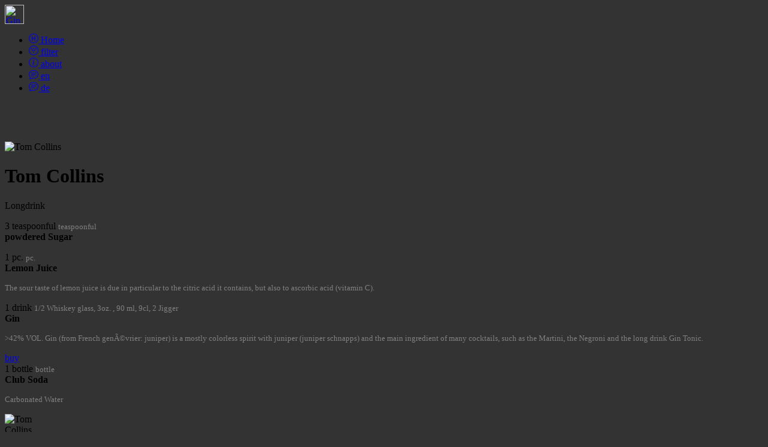

--- FILE ---
content_type: text/html; charset=UTF-8
request_url: https://gin-cocktail-recipes.com/detail.php?id=206&lang=en
body_size: 13335
content:


<html lang="en">
  
  
<head>
  
  
    <meta charset="utf-8">
    <meta http-equiv="content-type" content="text/html; charset=utf8mb4">
    <meta name="viewport" content="width=device-width, initial-scale=1">
    <title>Gin Cocktail Recipes</title>
    <meta name="description" content="Gin Cocktail Recipes : Cocktails">
    <meta name="author" content="Dietmar Hoelscher">
    <link rel="alternate" hreflang="x-default" href="https://gin-cocktail-recipes.com/detail.php?id=206" />
    <link rel="alternate" hreflang="en" href="https://gin-cocktail-recipes.com/detail.php?id=206&lang=en" />
    <link rel="alternate" hreflang="de" href="https://gin-cocktail-recipes.com/detail.php?id=206&lang=de" />
    <link rel="canonical" href="https://gin-cocktail-recipes.com/detail.php?id=206">
    <link href="dist/css/bootstrap.min.css" rel="stylesheet">


    <style>
      .bd-placeholder-img {
        font-size: 1.125rem;
        text-anchor: middle;
        -webkit-user-select: none;
        -moz-user-select: none;
        user-select: none;
      }

      @media (min-width: 768px) {
        .bd-placeholder-img-lg {
          font-size: 3.5rem;
        }
      }
    </style>
    

    <!-- Custom styles for this template -->
    <link href="gcr.css" rel="stylesheet">
    
  
<script type="application/ld+json">
{
  "@context": "https://schema.org",
  "@type": "Recipe",
  "author": "Dietmar Hoelscher",
  "datePublished": "4-11-25",
  "name": "Tom Collins",
  "prepTime": "PT15M",
  "creator": "https://gin-cocktail-recipes.com",
  "genre": "Cocktails",
  "recipeCategory": "cocktails",
  "keywords": "Tom Collins, Gin, Gin Cocktail, Cocktail Rezept, Cocktail Recipe",
  "image": "https://gin-cocktails-recipes.com/admin/images/glassimage1668966808longdrink.png",
  "recipeIngredient": [
    "3 teaspoonful powdered Sugar","1 pc. Lemon Juice","1 drink Gin","1 bottle Club Soda"  ],
  "recipeInstructions": "Shake well in a mixing Glass with cracked ice, strain and serve.<br />Any Gin desired can be used.
Add a bottle of Club Soda."
}
</script>
    
    
    
  </head>
  
  
  <body style="background-color: rgba(0, 0, 0, .8);" class="d-flex flex-column h-100">
    

  <header class="p-3 bg-dark text-white">
    <div class="container">
      <div class="d-flex flex-wrap align-items-center justify-content-center justify-content-lg-start">
        <a href="/" class="d-flex align-items-center mb-2 mb-lg-0 text-white text-decoration-none">
          <img src="images/gcr_logo_menue.png" alt="Gin Cocktail Recipes" height="32" style="margin-right:16px;">
        </a>

        <ul class="nav col-12 col-lg-auto me-lg-auto mb-2 justify-content-center mb-md-0">
          <li><a href="index.php?lang=en" class="nav-link px-2 text-white"><svg xmlns="http://www.w3.org/2000/svg" width="16" height="16" fill="currentColor" class="bi bi-h-circle" viewBox="0 0 16 16">
  <path d="M1 8a7 7 0 1 0 14 0A7 7 0 0 0 1 8Zm15 0A8 8 0 1 1 0 8a8 8 0 0 1 16 0Zm-5-3.998V12H9.67V8.455H6.33V12H5V4.002h1.33v3.322h3.34V4.002H11Z"/>
</svg>  Home</a></li>
          <li><a href="filter.php?lang=en"class="nav-link px-2 text-white"><svg xmlns="http://www.w3.org/2000/svg" width="16" height="16" fill="currentColor" class="bi bi-filter-circle" viewBox="0 0 16 16">
  <path d="M8 15A7 7 0 1 1 8 1a7 7 0 0 1 0 14zm0 1A8 8 0 1 0 8 0a8 8 0 0 0 0 16z"/>
  <path d="M7 11.5a.5.5 0 0 1 .5-.5h1a.5.5 0 0 1 0 1h-1a.5.5 0 0 1-.5-.5zm-2-3a.5.5 0 0 1 .5-.5h5a.5.5 0 0 1 0 1h-5a.5.5 0 0 1-.5-.5zm-2-3a.5.5 0 0 1 .5-.5h9a.5.5 0 0 1 0 1h-9a.5.5 0 0 1-.5-.5z"/>
</svg>  filter</a></li>
          <li><a href="info.php?lang=en"class="nav-link px-2 text-white"><svg xmlns="http://www.w3.org/2000/svg" width="16" height="16" fill="currentColor" class="bi bi-info-circle" viewBox="0 0 16 16">
  <path d="M8 15A7 7 0 1 1 8 1a7 7 0 0 1 0 14zm0 1A8 8 0 1 0 8 0a8 8 0 0 0 0 16z"/>
  <path d="m8.93 6.588-2.29.287-.082.38.45.083c.294.07.352.176.288.469l-.738 3.468c-.194.897.105 1.319.808 1.319.545 0 1.178-.252 1.465-.598l.088-.416c-.2.176-.492.246-.686.246-.275 0-.375-.193-.304-.533L8.93 6.588zM9 4.5a1 1 0 1 1-2 0 1 1 0 0 1 2 0z"/>
</svg>  about</a></li>
          <li><a href="?lang=en&id=206" class="nav-link px-2 text-warning" ><svg xmlns="http://www.w3.org/2000/svg" width="16" height="16" fill="currentColor" class="bi bi-chat-text" viewBox="0 0 16 16">
  <path d="M2.678 11.894a1 1 0 0 1 .287.801 10.97 10.97 0 0 1-.398 2c1.395-.323 2.247-.697 2.634-.893a1 1 0 0 1 .71-.074A8.06 8.06 0 0 0 8 14c3.996 0 7-2.807 7-6 0-3.192-3.004-6-7-6S1 4.808 1 8c0 1.468.617 2.83 1.678 3.894zm-.493 3.905a21.682 21.682 0 0 1-.713.129c-.2.032-.352-.176-.273-.362a9.68 9.68 0 0 0 .244-.637l.003-.01c.248-.72.45-1.548.524-2.319C.743 11.37 0 9.76 0 8c0-3.866 3.582-7 8-7s8 3.134 8 7-3.582 7-8 7a9.06 9.06 0 0 1-2.347-.306c-.52.263-1.639.742-3.468 1.105z"/>
  <path d="M4 5.5a.5.5 0 0 1 .5-.5h7a.5.5 0 0 1 0 1h-7a.5.5 0 0 1-.5-.5zM4 8a.5.5 0 0 1 .5-.5h7a.5.5 0 0 1 0 1h-7A.5.5 0 0 1 4 8zm0 2.5a.5.5 0 0 1 .5-.5h4a.5.5 0 0 1 0 1h-4a.5.5 0 0 1-.5-.5z"/>
</svg>  en</a></li>
          <li><a href="?lang=de&id=206" class="nav-link px-2 text-white" ><svg xmlns="http://www.w3.org/2000/svg" width="16" height="16" fill="currentColor" class="bi bi-chat-text" viewBox="0 0 16 16">
  <path d="M2.678 11.894a1 1 0 0 1 .287.801 10.97 10.97 0 0 1-.398 2c1.395-.323 2.247-.697 2.634-.893a1 1 0 0 1 .71-.074A8.06 8.06 0 0 0 8 14c3.996 0 7-2.807 7-6 0-3.192-3.004-6-7-6S1 4.808 1 8c0 1.468.617 2.83 1.678 3.894zm-.493 3.905a21.682 21.682 0 0 1-.713.129c-.2.032-.352-.176-.273-.362a9.68 9.68 0 0 0 .244-.637l.003-.01c.248-.72.45-1.548.524-2.319C.743 11.37 0 9.76 0 8c0-3.866 3.582-7 8-7s8 3.134 8 7-3.582 7-8 7a9.06 9.06 0 0 1-2.347-.306c-.52.263-1.639.742-3.468 1.105z"/>
  <path d="M4 5.5a.5.5 0 0 1 .5-.5h7a.5.5 0 0 1 0 1h-7a.5.5 0 0 1-.5-.5zM4 8a.5.5 0 0 1 .5-.5h7a.5.5 0 0 1 0 1h-7A.5.5 0 0 1 4 8zm0 2.5a.5.5 0 0 1 .5-.5h4a.5.5 0 0 1 0 1h-4a.5.5 0 0 1-.5-.5z"/>
</svg>  de</a></li>
        </ul>

      </div>
    </div>
  </header>    


<!-- Begin page content -->
<main class="flex-shrink-0">
  <div class="container">
  	
  	<div class="b-divider"></div>	
    
   <div class="bg-dark text-secondary px-4 py-5 text-center">
    <div class="py-5">
      <div class="col-lg-6 mx-auto">
        <p class="s-5 mb-4">
         
         
             <img src="admin/images/glassimage1668966808longdrink.png" class="img-fluid" style="max-width: 120px;" alt="Tom Collins">
    <h1>Tom Collins</h1>
    <p class="lead">
      Longdrink    </p>
    <p class="lead">

            <div class="row">
                                                          
                                <div class="col text-start">3 teaspoonful <small style="color: grey;">teaspoonful </small></div>
                                <div class="col text-start"><strong>powdered Sugar</strong>
                                <p style="color: grey;"><small></small></p>
                                </div>
                                                                    
                              
        </div>
        <div class="row">
          <div class="col">
                        
                      </div>
      </div>
            <div class="row">
                                                          
                                <div class="col text-start">1 pc. <small style="color: grey;">pc.</small></div>
                                <div class="col text-start"><strong>Lemon Juice</strong>
                                <p style="color: grey;"><small>The sour taste of lemon juice is due in particular to the citric acid it contains, but also to ascorbic acid (vitamin C). </small></p>
                                </div>
                                                                    
                              
        </div>
        <div class="row">
          <div class="col">
                        
                      </div>
      </div>
            <div class="row">
                                                          
                                <div class="col text-start">1 drink <small style="color: grey;">1/2 Whiskey glass, 3oz. , 90 ml, 9cl, 2 Jigger</small></div>
                                <div class="col text-start"><strong>Gin</strong>
                                <p style="color: grey;"><small>>42% VOL. Gin (from French genÃ©vrier: juniper) is a mostly colorless spirit with juniper (juniper schnapps) and the main ingredient of many cocktails, such as the Martini, the Negroni and the long drink Gin Tonic.</small></p>
                                </div>
                                                                    
                              
        </div>
        <div class="row">
          <div class="col">
                        <div class="col text-end">
            <a href="https://amzn.to/3APKJKT" class="btn btn-outline-warning" tabindex="-1" role="button" aria-disabled="false">buy</a>
            </div>
                      </div>
      </div>
            <div class="row">
                                                          
                                <div class="col text-start">1 bottle <small style="color: grey;">bottle</small></div>
                                <div class="col text-start"><strong>Club Soda</strong>
                                <p style="color: grey;"><small>Carbonated Water</small></p>
                                </div>
                                                                    
                              
        </div>
        <div class="row">
          <div class="col">
                        
                      </div>
      </div>
            <p class="lead text-start">
      	      <div class="row">
          <div class="col">
      <img src="admin/images/glassimage1668966808longdrink.png" class="img-fluid" style="max-width: 90px;" alt="Tom Collins">
      </div><div class="col text-start">
      <a target='_blank' href='https://amzn.to/3QHt90X'> Longdrink Glas</a> |  Also as a replacement for Fizz or Collins glasses.            </p>
      </div>
      </div>
      <p class="lead text-start">
             <div class="row"><div class="col">              <img src="admin/images/processingimage1668966863shaker.png" class="img-fluid" style="max-width: 90px;" alt="shake">
              </div><div class="col text-start">Shake well in a mixing Glass with cracked ice, strain and serve.<br />Any Gin desired can be used.
Add a bottle of Club Soda.</div>          </p>
     
    </p>
         
         
        </p>
      </div>
    </div>
  </div>  
      </div>  
    
  <div class="b-divider"></div>
  
     
  <div class="bg-dark text-secondary px-4 py-5 text-center">
    <div class="py-5">
      <div class="col-lg-6 mx-auto">
        <p class="fs-5 mb-4">professional bartender cocktail database</p>
       <form action="search.php" method="GET">
        <div class="form-group d-grid gap-2 d-sm-flex justify-content-sm-center">
            <input class='form-control-lg' id="search" type="text" name="search"  placeholder="find ..." />
            <button type='submit' class="btn btn-lg btn-outline-warning" name="submit" type="button">find</button>
        </div>    
        <div id="list"></div>    
        <input id="lang" type="hidden" name="lang" value="en"/>  
      </form>
      </div>
    </div>
  </div>
    
  
  <div class="b-divider"></div>
    

  </div>
</main>


<footer class="footer mt-auto py-3 bg-dark">
  <div class="container">
    <span class="text-muted">© firestarter.business UG <a target="_blank" href="inprint.php?lang=en" class="text-white">Inprint</a>, made by <a target="_blank" href="https://gintalk.de" class="text-white">GinTalk Podcast</a></span>
  </div>
</footer>


    <script src="dist/js/bootstrap.bundle.min.js"></script>

    
  </body>
  
  
  <script src="https://ajax.googleapis.com/ajax/libs/jquery/3.6.0/jquery.min.js">
    
  </script>
  
  <script type="text/javascript">
    $(document).ready(function() {
        $('.select2').select2();
        $(document).on('select2:open', () => {
            document.querySelector('.select2-search__field').focus();
          });
    });
  </script>


  <script>
      $(document).ready(function() {


          $("#search").keyup(function(e) {
            // alert("a");
              $("#card").html("");
              var search_query = $(this).val();
              if (search_query != "") {
                
                  $.ajax({

                      url: "show_list.php?lang=en",
                      type: "POST",
                      data: {
                          search: search_query
                      },
                      success: function($data) {

                          $("#list").fadeIn('fast').html($data);

                      }

                  });

              } else {
                  $("#list").fadeOut();
              }

          });

      });
  </script>
  
  
  <script>
          $(document).ready(function() {
              $(document).on("click", "#list li", function() {
                  window.location = "https://gin-cocktail-recipes.com/search.php?search="+ $(this).text() +"&lang=en";
                  $("#search").val($(this).text());
                  $("#list").fadeOut();
              });
          });
      </script>
      
  
</html>

--- FILE ---
content_type: text/css
request_url: https://gin-cocktail-recipes.com/gcr.css
body_size: 526
content:
.icon-list {
  padding-left: 0;
  list-style: none;
}
.icon-list li {
  display: flex;
  align-items: flex-start;
  margin-bottom: .25rem;
}
.icon-list li::before {
  display: block;
  flex-shrink: 0;
  width: 1.5em;
  height: 1.5em;
  margin-right: .5rem;
  content: "";
  background: url("data:image/svg+xml,%3Csvg xmlns='http://www.w3.org/2000/svg' fill='%23212529' viewBox='0 0 16 16'%3E%3Cpath d='M8 0a8 8 0 1 1 0 16A8 8 0 0 1 8 0zM4.5 7.5a.5.5 0 0 0 0 1h5.793l-2.147 2.146a.5.5 0 0 0 .708.708l3-3a.5.5 0 0 0 0-.708l-3-3a.5.5 0 1 0-.708.708L10.293 7.5H4.5z'/%3E%3C/svg%3E") no-repeat center center / 100% auto;
}

.b-divider {
  height: 3rem;
}
.s-divider {
  height: 1rem;
}